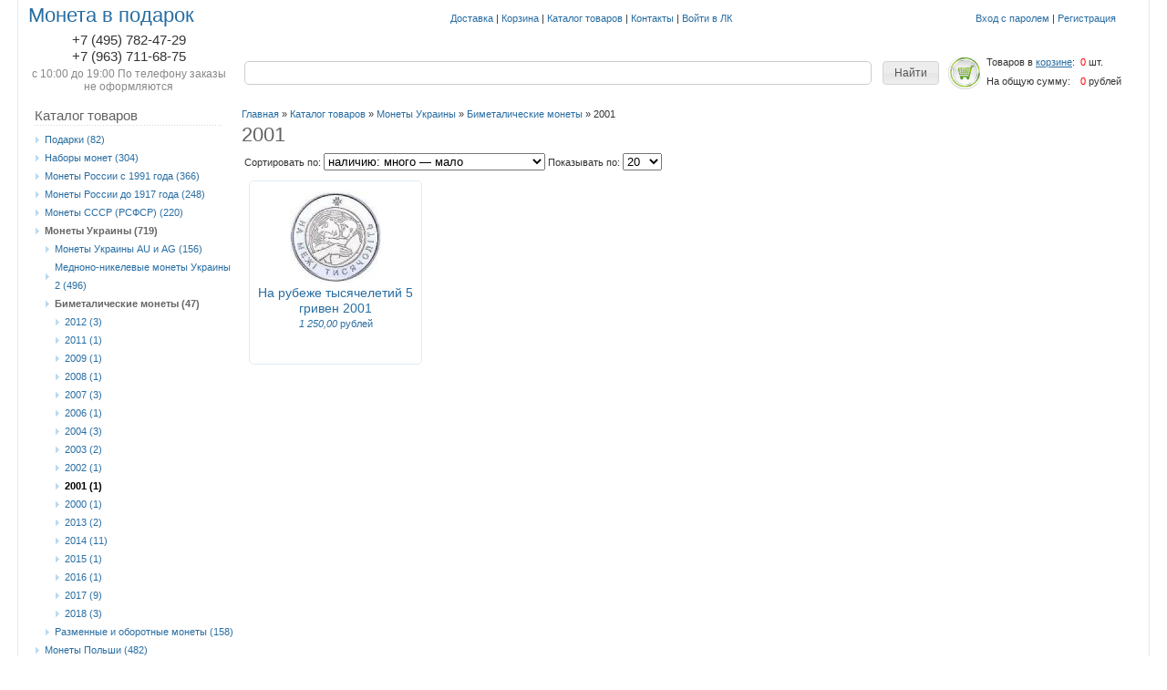

--- FILE ---
content_type: text/html; charset=utf-8
request_url: https://monetagifts.ru/catalog/2001
body_size: 6071
content:
<!DOCTYPE html PUBLIC "-//W3C//DTD XHTML 1.1//EN" "http://www.w3.org/TR/xhtml11/DTD/xhtml11.dtd">
<html xmlns="http://www.w3.org/1999/xhtml" xml:lang="ru" lang="ru">
<head>
  <title>2001</title>
  <meta name="keywords" content="2001" />
  <meta name="description" content="2001" />
  <meta http-equiv="X-UA-Compatible" content="IE=7" />
  <meta http-equiv="Content-Type" content="text/html; charset=utf-8" />
  <meta http-equiv="Content-Language" content="ru" />
  <link rel="icon" href="/design/favicon.ico" type="image/x-icon" />
  <link rel="shortcut icon" href="/design/favicon.ico" type="image/x-icon" />
  
  
    
  
  <link rel="stylesheet" href="/design//forall/css/reset_01.css" type="text/css" />
  <link rel="stylesheet" href="/design//forall/css/nyroModal/nyroModal.full.css" type="text/css" />
  <link rel="stylesheet" href="/design//forall/css/jquery-ui/jquery.ui.all.min.css" type="text/css" />
  
  
      
        
  <link rel="stylesheet" href="/design/main.css?design=light&lc=1679666925" type="text/css" />
  
    
  
  <script type="text/javascript" src="/design//forall/js/jquery-1.4.2_nyroModal-1.6.2_validate_capslock_jquery-ui-1.8.4.custom.version2.min.js"></script>
  
      
        <link rel="stylesheet" href="/design/jquery.fancybox-1.3.4.css" type="text/css" />
  <script type="text/javascript" src="/design/jquery.fancybox-1.3.4.pack.js"></script>
  
  <script type="text/javascript" src="/design/main.js?design=light&lc=1679666925"></script>
</head>
<body lang="ru">
  <div class="content">
    <table class="contentTable" >
      <thead>
        <tr>
          <td class="contentTableHeadMain" rowspan="2">
            
            <div class="logo"><a href="https://monetagifts.ru/">Монета в подарок</a></div>
            
            <table>
              
                              <tr>
                  <td class="contentTableHeadMainPhone">
                    +7 (495) 782-47-29
                  </td>
                </tr>
                            
              
                              <tr>
                  <td class="contentTableHeadMainPhone">
                    +7 (963) 711-68-75
                  </td>
                </tr>
                          
              
                            
                              <tr>
                  <td class="contentTableHeadMainWorkTime">
                    с 10:00 до 19:00  По телефону заказы не оформляются
                  </td>
                </tr>
                            
              
                            
              
                          </table>
          
          </td>
          
          
          <td class="contentTableHeadNavigation">
                                                            <a href="https://monetagifts.ru/page/Доставка"  title="Доставка">Доставка</a> |                                  <a href="https://monetagifts.ru/cart"  title="Ваша корзина">Корзина</a> |                                  <a href="https://monetagifts.ru/catalog"  title="Полный список товаров на сайте">Каталог товаров</a> |                                  <a href="https://monetagifts.ru/feedback"  title="Связь с администрацией магазина">Контакты</a> |                                  <a href="https://monetagifts.ru/user/login"  title="Вход в личный кабинет покупателя">Войти в ЛК</a>                                                     </td>
          
          
          <td>
                          <div class="contentTableHeadUserInfo">
                                  <a href="https://monetagifts.ru/user/login">Вход с паролем</a> |
                  <a href="https://monetagifts.ru/user/register">Регистрация</a>
                              </div>
                      </td>
        </tr>
        
        <tr>
          
          
          <td class="Search">
              <form action="https://monetagifts.ru/search" class="SearchForm" method="get">
                <table class="SearchFormTable">
                  <tr>
                    <td class="cell1"><input name="q" value="" class="SearchFormText cornerAll" /><input type="hidden" name="goods_search_field_id" value="0" /></td>
                    <td class="cell2"><input type="submit" value="Найти" class="SearchFormSubmit" /></td>
                  </tr>
                </table>
              </form>
          </td>
          
          
          <td class="contentTableHeadCart">
            <table>
              <tr>
                <td rowspan="2" class="valignMiddle"><a href="https://monetagifts.ru/cart"><span class="orderIcon cart"></span></a></td>
                <td>Товаров в <a href="https://monetagifts.ru/cart" class="underline"> корзине</a>:</td>
                <td id="cartCount">
                                      <span class="red">0</span> шт.
                                  </td>
              </tr>
              <tr>
                <td>На общую сумму:</td>
                <td id="cartSum">
                                      <span class="red">0</span> рублей
                                  </td>
              </tr>
            </table>
          </td>
        </tr>
        
      </thead>
      
      <tbody>
        <tr>
          <td class="contentTbodyCatalog">
            
            <h4 class="contentTbodyCatalogHeader">Каталог товаров</h4>
                                                            <ul>                     <li>
                       <a href="https://monetagifts.ru/catalog/Подарки-к-Новому-Году"
                                                 >
                        Подарки
                        
                                                 (82)
                        
                                              </a>
                    </li>                                                                                                       <li>
                       <a href="https://monetagifts.ru/catalog/Наборы-монет-1"
                                                 >
                        Наборы монет
                        
                                                 (304)
                        
                                              </a>
                    </li>                                                                                                       <li>
                       <a href="https://monetagifts.ru/catalog/Монеты-России-с-1991-года-1"
                                                 >
                        Монеты России с 1991 года
                        
                                                 (366)
                        
                                              </a>
                    </li>                                                                                                       <li>
                       <a href="https://monetagifts.ru/catalog/Монеты-России-до-1917-года-1"
                                                 >
                        Монеты России до 1917 года
                        
                                                 (248)
                        
                                              </a>
                    </li>                                                                                                       <li>
                       <a href="https://monetagifts.ru/catalog/Монеты-СССР-1"
                                                 >
                        Монеты СССР (РСФСР)
                        
                                                 (220)
                        
                                              </a>
                    </li>                                                                                                       <li>
                       <a href="https://monetagifts.ru/catalog/Монеты-Украины-1"
                                                      class="contentTbodyCatalogCurentBranch"
                                                 >
                        Монеты Украины
                        
                                                 (719)
                        
                                              </a>
                                                                                                      <ul>                     <li>
                       <a href="https://monetagifts.ru/catalog/Монеты-Украины-AU-и-AG"
                                                 >
                        Монеты Украины AU и AG
                        
                                                 (156)
                        
                                              </a>
                    </li>                                                                                                       <li>
                       <a href="https://monetagifts.ru/catalog/Медноно-никелевые-монеты-Украины-1"
                                                 >
                        Медноно-никелевые монеты Украины 2
                        
                                                 (496)
                        
                                              </a>
                    </li>                                                                                                       <li>
                       <a href="https://monetagifts.ru/catalog/Биметалические-монеты-1"
                                                      class="contentTbodyCatalogCurentBranch"
                                                 >
                        Биметалические монеты
                        
                                                 (47)
                        
                                              </a>
                                                                                                      <ul>                     <li>
                       <a href="https://monetagifts.ru/catalog/2012-4"
                                                 >
                        2012
                        
                                                 (3)
                        
                                              </a>
                    </li>                                                                                                       <li>
                       <a href="https://monetagifts.ru/catalog/2011-3"
                                                 >
                        2011
                        
                                                 (1)
                        
                                              </a>
                    </li>                                                                                                       <li>
                       <a href="https://monetagifts.ru/catalog/2009"
                                                 >
                        2009
                        
                                                 (1)
                        
                                              </a>
                    </li>                                                                                                       <li>
                       <a href="https://monetagifts.ru/catalog/2008"
                                                 >
                        2008
                        
                                                 (1)
                        
                                              </a>
                    </li>                                                                                                       <li>
                       <a href="https://monetagifts.ru/catalog/2007"
                                                 >
                        2007
                        
                                                 (3)
                        
                                              </a>
                    </li>                                                                                                       <li>
                       <a href="https://monetagifts.ru/catalog/2006"
                                                 >
                        2006
                        
                                                 (1)
                        
                                              </a>
                    </li>                                                                                                       <li>
                       <a href="https://monetagifts.ru/catalog/2004"
                                                 >
                        2004
                        
                                                 (3)
                        
                                              </a>
                    </li>                                                                                                       <li>
                       <a href="https://monetagifts.ru/catalog/2003"
                                                 >
                        2003
                        
                                                 (2)
                        
                                              </a>
                    </li>                                                                                                       <li>
                       <a href="https://monetagifts.ru/catalog/2002"
                                                 >
                        2002
                        
                                                 (1)
                        
                                              </a>
                    </li>                                                                                                       <li>
                       <a href="https://monetagifts.ru/catalog/2001"
                                                      class="contentTbodyCatalogCurent"
                                                 >
                        2001
                        
                                                 (1)
                        
                                              </a>
                    </li>                                                                                                       <li>
                       <a href="https://monetagifts.ru/catalog/2000"
                                                 >
                        2000
                        
                                                 (1)
                        
                                              </a>
                    </li>                                                                                                       <li>
                       <a href="https://monetagifts.ru/catalog/2013-3"
                                                 >
                        2013
                        
                                                 (2)
                        
                                              </a>
                    </li>                                                                                                       <li>
                       <a href="https://monetagifts.ru/catalog/2014"
                                                 >
                        2014
                        
                                                 (11)
                        
                                              </a>
                    </li>                                                                                                       <li>
                       <a href="https://monetagifts.ru/catalog/2015-5"
                                                 >
                        2015
                        
                                                 (1)
                        
                                              </a>
                    </li>                                                                                                       <li>
                       <a href="https://monetagifts.ru/catalog/2016-5"
                                                 >
                        2016
                        
                                                 (1)
                        
                                              </a>
                    </li>                                                                                                       <li>
                       <a href="https://monetagifts.ru/catalog/2017-6"
                                                 >
                        2017
                        
                                                 (9)
                        
                                              </a>
                    </li>                                                                                                       <li>
                       <a href="https://monetagifts.ru/catalog/2018-6"
                                                 >
                        2018
                        
                                                 (3)
                        
                                              </a>
                    </li>                                      </ul></li>                                                                                                       <li>
                       <a href="https://monetagifts.ru/catalog/Разменные-и-оборотные-монеты"
                                                 >
                        Разменные и оборотные монеты
                        
                                                 (158)
                        
                                              </a>
                    </li>                                      </ul></li>                                                                                                       <li>
                       <a href="https://monetagifts.ru/catalog/Монеты-Польши-1"
                                                 >
                        Монеты Польши
                        
                                                 (482)
                        
                                              </a>
                    </li>                                                                                                       <li>
                       <a href="https://monetagifts.ru/catalog/Монеты-Беларусь-1"
                                                 >
                        Монеты Беларусь
                        
                                                 (238)
                        
                                              </a>
                    </li>                                                                                                       <li>
                       <a href="https://monetagifts.ru/catalog/Монеты-Казахстан-1"
                                                 >
                        Монеты Казахстан
                        
                                                 (204)
                        
                                              </a>
                    </li>                                                                                                       <li>
                       <a href="https://monetagifts.ru/catalog/Монеты-Eвро"
                                                 >
                        Монеты  Eвро
                        
                                                 (1053)
                        
                                              </a>
                    </li>                                                                                                       <li>
                       <a href="https://monetagifts.ru/catalog/Эстония"
                                                 >
                        Монеты Эстонии
                        
                                                 (50)
                        
                                              </a>
                    </li>                                                                                                       <li>
                       <a href="https://monetagifts.ru/catalog/Армения"
                                                 >
                        Монеты Армении
                        
                                                 (19)
                        
                                              </a>
                    </li>                                                                                                       <li>
                       <a href="https://monetagifts.ru/catalog/Болгария"
                                                 >
                        Монеты Болгарии
                        
                                                 (48)
                        
                                              </a>
                    </li>                                                                                                       <li>
                       <a href="https://monetagifts.ru/catalog/Монеты-США"
                                                 >
                        Монеты США
                        
                                                 (282)
                        
                                              </a>
                    </li>                                                                                                       <li>
                       <a href="https://monetagifts.ru/catalog/Монеты-Канады"
                                                 >
                        Монеты Канады
                        
                                                 (123)
                        
                                              </a>
                    </li>                                                                                                       <li>
                       <a href="https://monetagifts.ru/catalog/Монеты-Молдовы"
                                                 >
                        Монеты Молдовы
                        
                                                 (17)
                        
                                              </a>
                    </li>                                                                                                       <li>
                       <a href="https://monetagifts.ru/catalog/Монеты-Приднестровья"
                                                 >
                        Монеты Приднестровья
                        
                                                 (326)
                        
                                              </a>
                    </li>                                                                                                       <li>
                       <a href="https://monetagifts.ru/catalog/Монеты-Европы"
                                                 >
                        Монеты Европы
                        
                                                 (1029)
                        
                                              </a>
                    </li>                                                                                                       <li>
                       <a href="https://monetagifts.ru/catalog/Монеты-Южной-и-Центральной"
                                                 >
                        Монеты Южной и Центральной Америки
                        
                                                 (242)
                        
                                              </a>
                    </li>                                                                                                       <li>
                       <a href="https://monetagifts.ru/catalog/монеты-Азии"
                                                 >
                        монеты Азии
                        
                                                 (739)
                        
                                              </a>
                    </li>                                                                                                       <li>
                       <a href="https://monetagifts.ru/catalog/Монеты-Австралии-и-Океании"
                                                 >
                        Монеты Австралии и Океании
                        
                                                 (148)
                        
                                              </a>
                    </li>                                                                                                       <li>
                       <a href="https://monetagifts.ru/catalog/Монеты-Северной-Америки"
                                                 >
                        Монеты Северной Америки
                        
                                                 (69)
                        
                                              </a>
                    </li>                                                                                                       <li>
                       <a href="https://monetagifts.ru/catalog/Монеты-Африки"
                                                 >
                        Монеты Африки
                        
                                                 (588)
                        
                                              </a>
                    </li>                                                                                                       <li>
                       <a href="https://monetagifts.ru/catalog/Аксессуары-для-монет-1"
                                                 >
                        Аксессуары для монет
                        
                                                 (53)
                        
                                              </a>
                    </li>                                                                                                       <li>
                       <a href="https://monetagifts.ru/catalog/Монеты-в-подарок-1"
                                                 >
                        Монеты в подарок
                        
                                                 (87)
                        
                                              </a>
                    </li>                                                                                                       <li>
                       <a href="https://monetagifts.ru/catalog/Жетоны-и-медали-1"
                                                 >
                        Жетоны и медали
                        
                                                 (202)
                        
                                              </a>
                    </li>                                                                                                       <li>
                       <a href="https://monetagifts.ru/catalog/Коллекции-монет-1"
                                                 >
                        Коллекции монет
                        
                                                 (18)
                        
                                              </a>
                    </li>                                                                                                       <li>
                       <a href="https://monetagifts.ru/catalog/Каталоги-монет-1"
                                                 >
                        Каталоги монет
                        
                                                 (8)
                        
                                              </a>
                    </li>                                                                                                       <li>
                       <a href="https://monetagifts.ru/catalog/Монеты-по-темам-1"
                                                 >
                        Монеты по темам
                        
                                                 (20)
                        
                                              </a>
                    </li>                                                                                                       <li>
                       <a href="https://monetagifts.ru/catalog/Сувениры-для-нумизматов-1"
                                                 >
                        Сувениры для нумизматов
                        
                                                 (9)
                        
                                              </a>
                    </li>                                                                                                       <li>
                       <a href="https://monetagifts.ru/catalog/Фарфор"
                                                 >
                        Фарфор
                        
                                                 (3)
                        
                                              </a>
                    </li>                                                                                                       <li>
                       <a href="https://monetagifts.ru/catalog/Бонистика-1"
                                                 >
                        Бонистика
                        
                                                 (151)
                        
                                              </a>
                    </li>                                                                                                       <li>
                       <a href="https://monetagifts.ru/catalog/Фалеристика-1"
                                                 >
                        Фалеристика
                        
                                                 (164)
                        
                                              </a>
                    </li>                                                                                                       <li>
                       <a href="https://monetagifts.ru/catalog/Новая-категория-2"
                                                 >
                        Филателия
                        
                                                 (166)
                        
                                              </a>
                    </li>                                                                                                       <li>
                       <a href="https://monetagifts.ru/catalog/Брелки"
                                                 >
                        Брелки
                        
                                                 (2)
                        
                                              </a>
                    </li>                                      </ul>                                                                                      <form action="" method="get">
                
                                
                
                                
              </form>
                        
            
            
                          
                              <br /><h4 class="contentTbodyCatalogHeader"><a href="https://monetagifts.ru/compare">Сравнение товаров</a></h4>
                <div class="contentTbodyCompare">
                                      <em class="contentTbodyCompareEmpty">Нет товаров для сравнения</em>
                                  </div>
                                      
            
                        
            
                          
                              <br /><h4 class="contentTbodyCatalogHeader"><a href="https://monetagifts.ru/news">Лента новостей</a></h4>
                <div class="contentTbodyNews">
                  
                  <div class="contentTbodyNewsBlock">
                                          <div class="contentTbodyNewsBlockItem"> 
                        <a href="https://monetagifts.ru/news/%D0%9F%D0%BE%D1%81%D1%82%D1%83%D0%BF%D0%BB%D0%B5%D0%BD%D0%B8%D0%B5-%D0%BC%D0%BE%D0%BD%D0%B5%D1%82-1" class="contentTbodyNewsBlockItemTitle" title="Перейти к странице новости">Поступление монет</a><br />
                        
                        <div class="newsListBlockItemPreview">Наш каталог пополнился новыми монетами: монетами России номиналом 25 рублей &quot;Фиксики&quot;, монеты Украины  5 гривен &quot;Год коня&quot;(нейзильбер ),5 гривен &quot;Круглый бычок&quot;.&quot;Рак-отшельник&quot;(нейзильбер) ; монеты 2 евро Германии &quot;Конрад Аденауэр&quot;, Словакии &quot;Терчин&quot;, Литвы &quot;Малая Литва&quot;, ,200 тенге Казахстана &quot;Куреш&quot;, монеты   1 доллар США серии &quot;Американские инновации&quot; Селекционер Норман Борлоуг. Айова.&quot;, , 25 центов США &quot;Мейфлауэр.250 лет США&quot;; монеты 1 рубль Приднестровья &quot;Гвоздика изменчивая&quot;. </div>
                                              </div>
                                          <div class="contentTbodyNewsBlockItem"> 
                        <a href="https://monetagifts.ru/news/%D0%9D%D0%BE%D0%B2%D0%BE%D1%81%D1%82%D0%B8-%D0%9D%D0%B0%D1%86-%D0%91%D0%B0%D0%BD%D0%BA%D0%B0-%D0%A0%D0%BE%D1%81%D1%81%D0%B8%D0%B8-1" class="contentTbodyNewsBlockItemTitle" title="Перейти к странице новости">Новости Банка России</a><br />
                        
                        <div class="newsListBlockItemPreview">Выпускается монетаК 200-летию Михаила Салтыкова-Щедрина </div>
                                              </div>
                                      </div>
                  <a href="https://monetagifts.ru/news">Архив новостей</a>
                </div>
                            
                            
                            
              
                                    </td>
          <td colspan="2" class="valignTop">
            <div class="contentTbBodyNavigate">
  <a href="https://monetagifts.ru/">Главная</a>
  
      &raquo; <a href="https://monetagifts.ru/catalog" >Каталог товаров</a>
           &raquo; <a href="https://monetagifts.ru/catalog/Монеты-Украины-1" >Монеты Украины</a>           &raquo; <a href="https://monetagifts.ru/catalog/Биметалические-монеты-1" >Биметалические монеты</a>           &raquo; <span>2001</span>      </div>
<h1>2001</h1>
<table>
  
  
      
    <tr>
      
      <td>
        <form action="">
          <div>
            
                
            
                          Сортировать по:
              <select name="goods_search_field_id" onchange="this.form.submit();">
                                  <option value="1" >цене: Дорогие — Дешевые</option>
                                  <option value="2" >цене: Дешевые — Дорогие</option>
                                  <option value="9" >изображению: есть — нет</option>
                                  <option value="10" >изображению: нет — есть</option>
                                  <option value="3" >названию: А — я</option>
                                  <option value="4" >названию: я — А</option>
                                  <option value="5" selected="selected">наличию: много — мало</option>
                                  <option value="6" >наличию: мало — много</option>
                                  <option value="7" >дате: новые — старые</option>
                                  <option value="8" >дате: старые — новые</option>
                                  <option value="11" >рейтингу: Хорошие — Плохие</option>
                                  <option value="12" >рейтингу: Плохие — Хорошие</option>
                                  <option value="13" >количеству отзывов: Много — Мало</option>
                                  <option value="14" >количеству отзывов: Мало — Много</option>
                              </select>
                        
            
                          Показывать по:
              <select name="per_page" onchange="this.form.submit();">
                                  <option value="20" selected="selected">20</option>
                                  <option value="40" >40</option>
                                  <option value="60" >60</option>
                                  <option value="80" >80</option>
                                  <option value="100" >100</option>
                              </select>
                      </div>
        </form>
      </td>
      
      
      
      <td class="alignRight">
        <div>
                  </div>
      </td>
      
    </tr>
    
    
  
  <tr>
    <td colspan="2">
      <table>
        <tr>
          
          
                                		<td class="goodsListItem">  
                <div class="goodsListItemBlock withBorder cornerAll">
          		    <div class="goodsListItemImage"><a href="https://monetagifts.ru/goods/%D0%9D%D0%B0-%D1%80%D1%83%D0%B1%D0%B5%D0%B6%D0%B5-%D1%82%D1%8B%D1%81%D1%8F%D1%87%D0%B5%D0%BB%D0%B5%D1%82%D0%B8%D0%B9-5-%D0%B3%D1%80%D0%B8%D0%B2%D0%B5%D0%BD-2?from=NjA4"><img class="goods-image-small" src="https://i2.storeland.net/1/90/897181/eb5c13/na-rubezhe-tysacheletij-5-griven-2001.jpg" alt="На рубеже тысячелетий 5 гривен 2001" /></a></div>
          		    <h3 class="goodsListItemName"><a href="https://monetagifts.ru/goods/%D0%9D%D0%B0-%D1%80%D1%83%D0%B1%D0%B5%D0%B6%D0%B5-%D1%82%D1%8B%D1%81%D1%8F%D1%87%D0%B5%D0%BB%D0%B5%D1%82%D0%B8%D0%B9-5-%D0%B3%D1%80%D0%B8%D0%B2%D0%B5%D0%BD-2?from=NjA4">На рубеже тысячелетий 5 гривен 2001</a></h3>
          		    <div class="goodsListItemPriceNew">
            		    <a href="https://monetagifts.ru/goods/%D0%9D%D0%B0-%D1%80%D1%83%D0%B1%D0%B5%D0%B6%D0%B5-%D1%82%D1%8B%D1%81%D1%8F%D1%87%D0%B5%D0%BB%D0%B5%D1%82%D0%B8%D0%B9-5-%D0%B3%D1%80%D0%B8%D0%B2%D0%B5%D0%BD-2?from=NjA4&mod_id=2197866"><span title="1 250,00 российских рублей"><span class="num">1 250,00</span> <span>рублей</span></span></a>
            		  </div>  
            		  <div class="goodsListItemPriceOld">
          		       
          		    </div>
                </div>
              </td>
          		          	        	        </tr>
      </table>
    </td>
  </tr>
  
  
  
  <tr>
    
    <td colspan="2" class="alignRight">
      <div>
              </div>
    </td>
    
  </tr>
  
</table>
<script type="text/javascript">var gaJsHost = (("https:" == document.location.protocol) ? "https://ssl." : "http://www.");document.write(unescape("%3Cscript src='" + gaJsHost + "google-analytics.com/ga.js' type='text/javascript'%3E%3C/script%3E"));</script><script type="text/javascript">try {var pageTracker = _gat._getTracker("UA-11533324-6");pageTracker._trackPageview();} catch(err) { }</script><script type="text/javascript">(function(m,e,t,r,i,k,a){m[i]=m[i]||function(){(m[i].a=m[i].a||[]).push(arguments)};m[i].l=1*new Date();k=e.createElement(t),a=e.getElementsByTagName(t)[0],k.async=1,k.src=r,a.parentNode.insertBefore(k,a)}) (window,document,"script", "https://mc.yandex.ru/metrika/tag.js","ym");ym(1974103,"init",{clickmap:true,trackLinks:true,accurateTrackBounce:true,webvisor:true});</script><noscript><div><img src="https://mc.yandex.ru/watch/1974103" style="position:absolute; left:-9999px;" alt="" /></div></noscript><script>document.stat = '{"site_id":"3493","client_id":0,"goods_action":0,"s_ip":316205518,"s_uri":"https:\/\/monetagifts.ru\/catalog\/2001","s_referer":null,"s_referer_url":"\/","f_fingerprint":"","f_user_agent":"Mozilla\/5.0 (Macintosh; Intel Mac OS X 10_15_7) AppleWebKit\/537.36 (KHTML, like Gecko) Chrome\/131.0.0.0 Safari\/537.36; ClaudeBot\/1.0; +claudebot@anthropic.com)","traffic_source_id":null,"traffic_source_ip":316205518,"traffic_source_utm_source":null,"traffic_source_utm_medium":null,"traffic_source_utm_campaign":null,"traffic_source_utm_term":null,"traffic_source_utm_content":null,"traffic_source_utm_position":null,"traffic_source_utm_matchtype":null,"traffic_source_utm_placement":null,"traffic_source_utm_network":null,"traffic_source_utm_referer":null,"goods_id":[]}';</script><script type="text/javascript" src="//stat-ch.storeland.ru/static/fp.js" async></script>
            
            
            
                        
            
          </td>
        </tr>
      </tbody>
      
      
      <tbody>
        <tr>
          <td colspan="3">
            <div class="alignCenter">
                                                            <a href="https://monetagifts.ru/page/Доставка"  title="Доставка">Доставка</a> |                                  <a href="https://monetagifts.ru/cart"  title="Ваша корзина">Корзина</a> |                                  <a href="https://monetagifts.ru/catalog"  title="Полный список товаров на сайте">Каталог товаров</a> |                                  <a href="https://monetagifts.ru/feedback"  title="Связь с администрацией магазина">Связь с администрацией</a>                                                       </div>
            <div class="alignCenter">&copy; 2026 &mdash; &laquo;Монета в подарок&raquo; Россия,Москва</div>
            <div class="alignCenter">Москва ИП</div>            
            <div class="alignCenter"><a href="http://www.ooo-kompas.ru">разработка и продвижение сайтов</a> - ООО КОМПАС</div>            
          </td>
        </tr>
      </tbody>
      
      
    </table>
  </div>
  
</body>
</html><script type="text/javascript">(function(){var b=document.createElement("script");b.type="text/javascript";b.async=true;b.src="https://moneta.storeland.ru/setcookie?sid=3493&u=56b21590&g=w%CB%A7";var a=document.getElementsByTagName("script")[0];a.parentNode.insertBefore(b,a);})();</script><noscript><img width="1" height="1" src="https://moneta.storeland.ru/setcookie?sid=3493&u=56b21590&g=w%CB%A7&img=1" alt=""/></noscript>

--- FILE ---
content_type: text/html; charset=UTF-8, text/html
request_url: https://stat-ch.storeland.ru/
body_size: 26
content:
{"memory":22472,"time":0.00045108795166015625,"errors":[],"notice":[]}